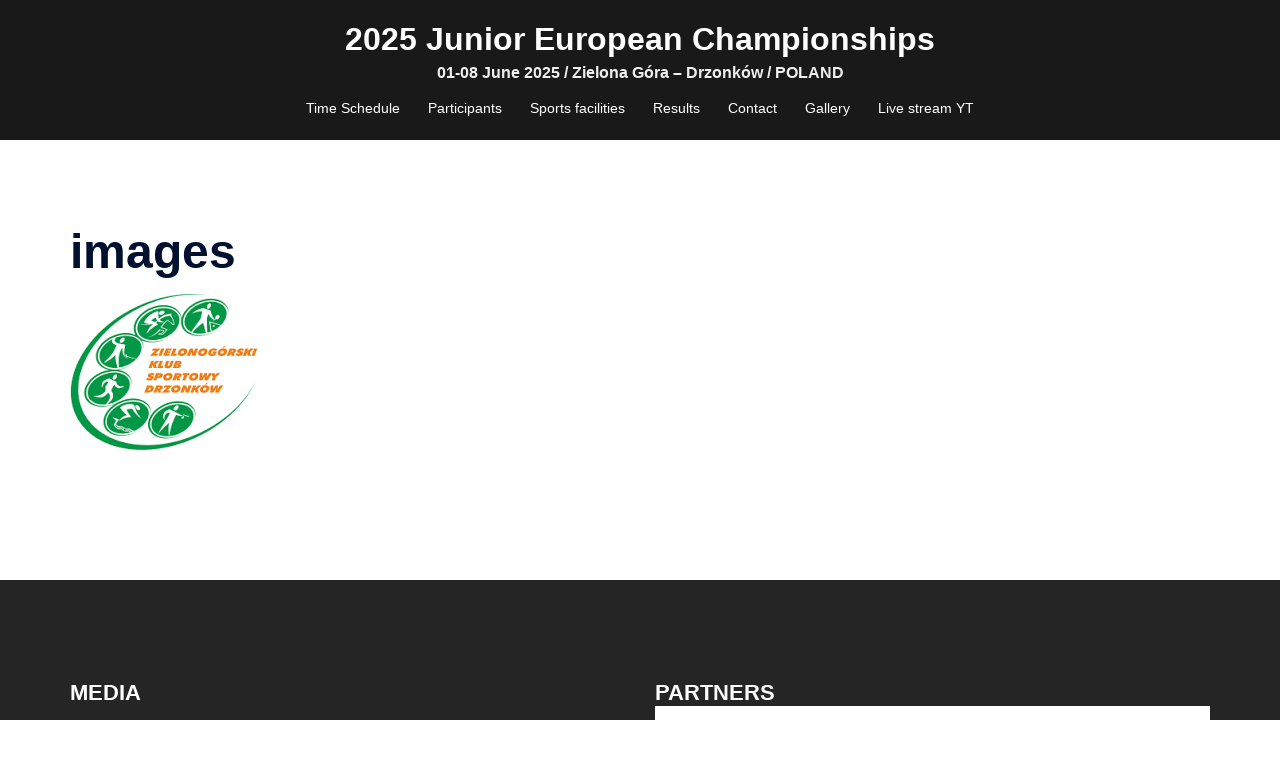

--- FILE ---
content_type: text/html; charset=UTF-8
request_url: http://www.drzonkow.pentathlon.org.pl/wp-admin/admin-ajax.php
body_size: 83
content:
WPP: OK. Execution time: 0.003507 seconds